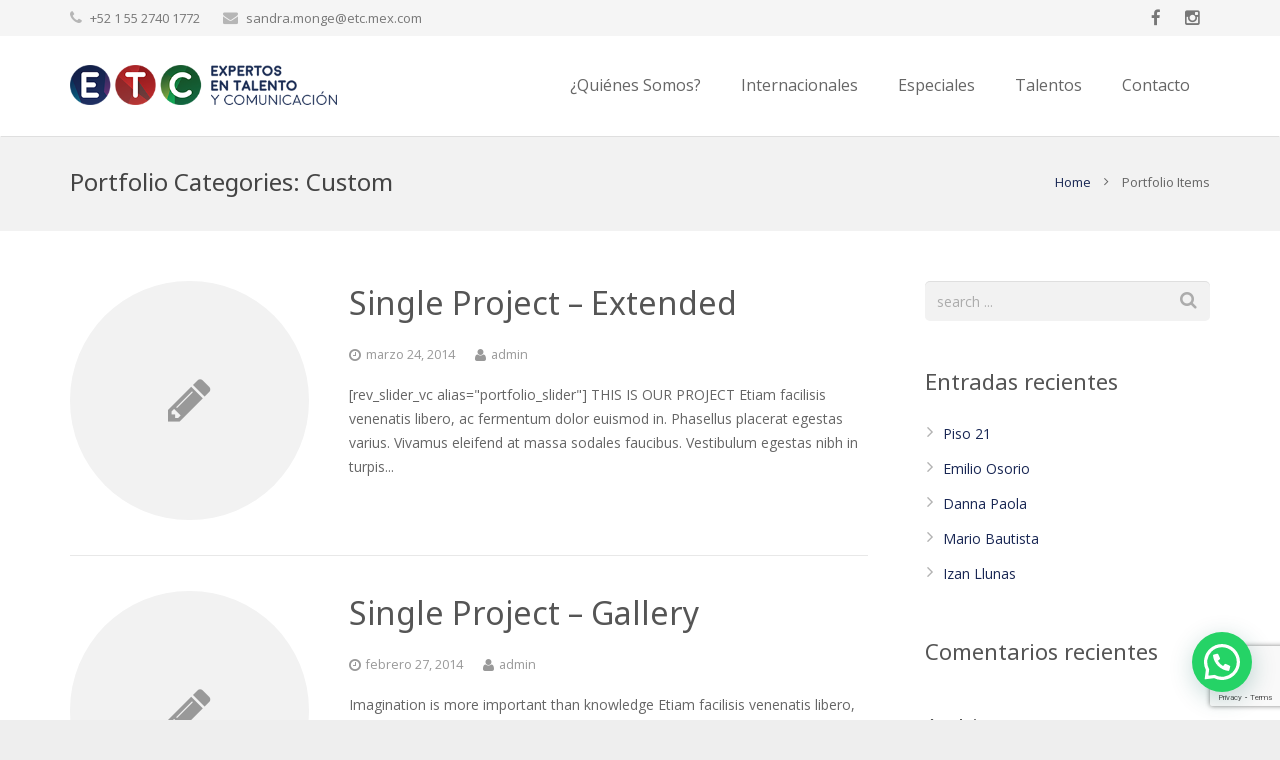

--- FILE ---
content_type: text/html; charset=utf-8
request_url: https://www.google.com/recaptcha/api2/anchor?ar=1&k=6LcFwsgnAAAAADVgaBLEbtZ68UAHMISiFelI_7cj&co=aHR0cHM6Ly9leHBlcnRvc2VudGFsZW50by5jb206NDQz&hl=en&v=PoyoqOPhxBO7pBk68S4YbpHZ&size=invisible&anchor-ms=20000&execute-ms=30000&cb=26mebqdab9pc
body_size: 48803
content:
<!DOCTYPE HTML><html dir="ltr" lang="en"><head><meta http-equiv="Content-Type" content="text/html; charset=UTF-8">
<meta http-equiv="X-UA-Compatible" content="IE=edge">
<title>reCAPTCHA</title>
<style type="text/css">
/* cyrillic-ext */
@font-face {
  font-family: 'Roboto';
  font-style: normal;
  font-weight: 400;
  font-stretch: 100%;
  src: url(//fonts.gstatic.com/s/roboto/v48/KFO7CnqEu92Fr1ME7kSn66aGLdTylUAMa3GUBHMdazTgWw.woff2) format('woff2');
  unicode-range: U+0460-052F, U+1C80-1C8A, U+20B4, U+2DE0-2DFF, U+A640-A69F, U+FE2E-FE2F;
}
/* cyrillic */
@font-face {
  font-family: 'Roboto';
  font-style: normal;
  font-weight: 400;
  font-stretch: 100%;
  src: url(//fonts.gstatic.com/s/roboto/v48/KFO7CnqEu92Fr1ME7kSn66aGLdTylUAMa3iUBHMdazTgWw.woff2) format('woff2');
  unicode-range: U+0301, U+0400-045F, U+0490-0491, U+04B0-04B1, U+2116;
}
/* greek-ext */
@font-face {
  font-family: 'Roboto';
  font-style: normal;
  font-weight: 400;
  font-stretch: 100%;
  src: url(//fonts.gstatic.com/s/roboto/v48/KFO7CnqEu92Fr1ME7kSn66aGLdTylUAMa3CUBHMdazTgWw.woff2) format('woff2');
  unicode-range: U+1F00-1FFF;
}
/* greek */
@font-face {
  font-family: 'Roboto';
  font-style: normal;
  font-weight: 400;
  font-stretch: 100%;
  src: url(//fonts.gstatic.com/s/roboto/v48/KFO7CnqEu92Fr1ME7kSn66aGLdTylUAMa3-UBHMdazTgWw.woff2) format('woff2');
  unicode-range: U+0370-0377, U+037A-037F, U+0384-038A, U+038C, U+038E-03A1, U+03A3-03FF;
}
/* math */
@font-face {
  font-family: 'Roboto';
  font-style: normal;
  font-weight: 400;
  font-stretch: 100%;
  src: url(//fonts.gstatic.com/s/roboto/v48/KFO7CnqEu92Fr1ME7kSn66aGLdTylUAMawCUBHMdazTgWw.woff2) format('woff2');
  unicode-range: U+0302-0303, U+0305, U+0307-0308, U+0310, U+0312, U+0315, U+031A, U+0326-0327, U+032C, U+032F-0330, U+0332-0333, U+0338, U+033A, U+0346, U+034D, U+0391-03A1, U+03A3-03A9, U+03B1-03C9, U+03D1, U+03D5-03D6, U+03F0-03F1, U+03F4-03F5, U+2016-2017, U+2034-2038, U+203C, U+2040, U+2043, U+2047, U+2050, U+2057, U+205F, U+2070-2071, U+2074-208E, U+2090-209C, U+20D0-20DC, U+20E1, U+20E5-20EF, U+2100-2112, U+2114-2115, U+2117-2121, U+2123-214F, U+2190, U+2192, U+2194-21AE, U+21B0-21E5, U+21F1-21F2, U+21F4-2211, U+2213-2214, U+2216-22FF, U+2308-230B, U+2310, U+2319, U+231C-2321, U+2336-237A, U+237C, U+2395, U+239B-23B7, U+23D0, U+23DC-23E1, U+2474-2475, U+25AF, U+25B3, U+25B7, U+25BD, U+25C1, U+25CA, U+25CC, U+25FB, U+266D-266F, U+27C0-27FF, U+2900-2AFF, U+2B0E-2B11, U+2B30-2B4C, U+2BFE, U+3030, U+FF5B, U+FF5D, U+1D400-1D7FF, U+1EE00-1EEFF;
}
/* symbols */
@font-face {
  font-family: 'Roboto';
  font-style: normal;
  font-weight: 400;
  font-stretch: 100%;
  src: url(//fonts.gstatic.com/s/roboto/v48/KFO7CnqEu92Fr1ME7kSn66aGLdTylUAMaxKUBHMdazTgWw.woff2) format('woff2');
  unicode-range: U+0001-000C, U+000E-001F, U+007F-009F, U+20DD-20E0, U+20E2-20E4, U+2150-218F, U+2190, U+2192, U+2194-2199, U+21AF, U+21E6-21F0, U+21F3, U+2218-2219, U+2299, U+22C4-22C6, U+2300-243F, U+2440-244A, U+2460-24FF, U+25A0-27BF, U+2800-28FF, U+2921-2922, U+2981, U+29BF, U+29EB, U+2B00-2BFF, U+4DC0-4DFF, U+FFF9-FFFB, U+10140-1018E, U+10190-1019C, U+101A0, U+101D0-101FD, U+102E0-102FB, U+10E60-10E7E, U+1D2C0-1D2D3, U+1D2E0-1D37F, U+1F000-1F0FF, U+1F100-1F1AD, U+1F1E6-1F1FF, U+1F30D-1F30F, U+1F315, U+1F31C, U+1F31E, U+1F320-1F32C, U+1F336, U+1F378, U+1F37D, U+1F382, U+1F393-1F39F, U+1F3A7-1F3A8, U+1F3AC-1F3AF, U+1F3C2, U+1F3C4-1F3C6, U+1F3CA-1F3CE, U+1F3D4-1F3E0, U+1F3ED, U+1F3F1-1F3F3, U+1F3F5-1F3F7, U+1F408, U+1F415, U+1F41F, U+1F426, U+1F43F, U+1F441-1F442, U+1F444, U+1F446-1F449, U+1F44C-1F44E, U+1F453, U+1F46A, U+1F47D, U+1F4A3, U+1F4B0, U+1F4B3, U+1F4B9, U+1F4BB, U+1F4BF, U+1F4C8-1F4CB, U+1F4D6, U+1F4DA, U+1F4DF, U+1F4E3-1F4E6, U+1F4EA-1F4ED, U+1F4F7, U+1F4F9-1F4FB, U+1F4FD-1F4FE, U+1F503, U+1F507-1F50B, U+1F50D, U+1F512-1F513, U+1F53E-1F54A, U+1F54F-1F5FA, U+1F610, U+1F650-1F67F, U+1F687, U+1F68D, U+1F691, U+1F694, U+1F698, U+1F6AD, U+1F6B2, U+1F6B9-1F6BA, U+1F6BC, U+1F6C6-1F6CF, U+1F6D3-1F6D7, U+1F6E0-1F6EA, U+1F6F0-1F6F3, U+1F6F7-1F6FC, U+1F700-1F7FF, U+1F800-1F80B, U+1F810-1F847, U+1F850-1F859, U+1F860-1F887, U+1F890-1F8AD, U+1F8B0-1F8BB, U+1F8C0-1F8C1, U+1F900-1F90B, U+1F93B, U+1F946, U+1F984, U+1F996, U+1F9E9, U+1FA00-1FA6F, U+1FA70-1FA7C, U+1FA80-1FA89, U+1FA8F-1FAC6, U+1FACE-1FADC, U+1FADF-1FAE9, U+1FAF0-1FAF8, U+1FB00-1FBFF;
}
/* vietnamese */
@font-face {
  font-family: 'Roboto';
  font-style: normal;
  font-weight: 400;
  font-stretch: 100%;
  src: url(//fonts.gstatic.com/s/roboto/v48/KFO7CnqEu92Fr1ME7kSn66aGLdTylUAMa3OUBHMdazTgWw.woff2) format('woff2');
  unicode-range: U+0102-0103, U+0110-0111, U+0128-0129, U+0168-0169, U+01A0-01A1, U+01AF-01B0, U+0300-0301, U+0303-0304, U+0308-0309, U+0323, U+0329, U+1EA0-1EF9, U+20AB;
}
/* latin-ext */
@font-face {
  font-family: 'Roboto';
  font-style: normal;
  font-weight: 400;
  font-stretch: 100%;
  src: url(//fonts.gstatic.com/s/roboto/v48/KFO7CnqEu92Fr1ME7kSn66aGLdTylUAMa3KUBHMdazTgWw.woff2) format('woff2');
  unicode-range: U+0100-02BA, U+02BD-02C5, U+02C7-02CC, U+02CE-02D7, U+02DD-02FF, U+0304, U+0308, U+0329, U+1D00-1DBF, U+1E00-1E9F, U+1EF2-1EFF, U+2020, U+20A0-20AB, U+20AD-20C0, U+2113, U+2C60-2C7F, U+A720-A7FF;
}
/* latin */
@font-face {
  font-family: 'Roboto';
  font-style: normal;
  font-weight: 400;
  font-stretch: 100%;
  src: url(//fonts.gstatic.com/s/roboto/v48/KFO7CnqEu92Fr1ME7kSn66aGLdTylUAMa3yUBHMdazQ.woff2) format('woff2');
  unicode-range: U+0000-00FF, U+0131, U+0152-0153, U+02BB-02BC, U+02C6, U+02DA, U+02DC, U+0304, U+0308, U+0329, U+2000-206F, U+20AC, U+2122, U+2191, U+2193, U+2212, U+2215, U+FEFF, U+FFFD;
}
/* cyrillic-ext */
@font-face {
  font-family: 'Roboto';
  font-style: normal;
  font-weight: 500;
  font-stretch: 100%;
  src: url(//fonts.gstatic.com/s/roboto/v48/KFO7CnqEu92Fr1ME7kSn66aGLdTylUAMa3GUBHMdazTgWw.woff2) format('woff2');
  unicode-range: U+0460-052F, U+1C80-1C8A, U+20B4, U+2DE0-2DFF, U+A640-A69F, U+FE2E-FE2F;
}
/* cyrillic */
@font-face {
  font-family: 'Roboto';
  font-style: normal;
  font-weight: 500;
  font-stretch: 100%;
  src: url(//fonts.gstatic.com/s/roboto/v48/KFO7CnqEu92Fr1ME7kSn66aGLdTylUAMa3iUBHMdazTgWw.woff2) format('woff2');
  unicode-range: U+0301, U+0400-045F, U+0490-0491, U+04B0-04B1, U+2116;
}
/* greek-ext */
@font-face {
  font-family: 'Roboto';
  font-style: normal;
  font-weight: 500;
  font-stretch: 100%;
  src: url(//fonts.gstatic.com/s/roboto/v48/KFO7CnqEu92Fr1ME7kSn66aGLdTylUAMa3CUBHMdazTgWw.woff2) format('woff2');
  unicode-range: U+1F00-1FFF;
}
/* greek */
@font-face {
  font-family: 'Roboto';
  font-style: normal;
  font-weight: 500;
  font-stretch: 100%;
  src: url(//fonts.gstatic.com/s/roboto/v48/KFO7CnqEu92Fr1ME7kSn66aGLdTylUAMa3-UBHMdazTgWw.woff2) format('woff2');
  unicode-range: U+0370-0377, U+037A-037F, U+0384-038A, U+038C, U+038E-03A1, U+03A3-03FF;
}
/* math */
@font-face {
  font-family: 'Roboto';
  font-style: normal;
  font-weight: 500;
  font-stretch: 100%;
  src: url(//fonts.gstatic.com/s/roboto/v48/KFO7CnqEu92Fr1ME7kSn66aGLdTylUAMawCUBHMdazTgWw.woff2) format('woff2');
  unicode-range: U+0302-0303, U+0305, U+0307-0308, U+0310, U+0312, U+0315, U+031A, U+0326-0327, U+032C, U+032F-0330, U+0332-0333, U+0338, U+033A, U+0346, U+034D, U+0391-03A1, U+03A3-03A9, U+03B1-03C9, U+03D1, U+03D5-03D6, U+03F0-03F1, U+03F4-03F5, U+2016-2017, U+2034-2038, U+203C, U+2040, U+2043, U+2047, U+2050, U+2057, U+205F, U+2070-2071, U+2074-208E, U+2090-209C, U+20D0-20DC, U+20E1, U+20E5-20EF, U+2100-2112, U+2114-2115, U+2117-2121, U+2123-214F, U+2190, U+2192, U+2194-21AE, U+21B0-21E5, U+21F1-21F2, U+21F4-2211, U+2213-2214, U+2216-22FF, U+2308-230B, U+2310, U+2319, U+231C-2321, U+2336-237A, U+237C, U+2395, U+239B-23B7, U+23D0, U+23DC-23E1, U+2474-2475, U+25AF, U+25B3, U+25B7, U+25BD, U+25C1, U+25CA, U+25CC, U+25FB, U+266D-266F, U+27C0-27FF, U+2900-2AFF, U+2B0E-2B11, U+2B30-2B4C, U+2BFE, U+3030, U+FF5B, U+FF5D, U+1D400-1D7FF, U+1EE00-1EEFF;
}
/* symbols */
@font-face {
  font-family: 'Roboto';
  font-style: normal;
  font-weight: 500;
  font-stretch: 100%;
  src: url(//fonts.gstatic.com/s/roboto/v48/KFO7CnqEu92Fr1ME7kSn66aGLdTylUAMaxKUBHMdazTgWw.woff2) format('woff2');
  unicode-range: U+0001-000C, U+000E-001F, U+007F-009F, U+20DD-20E0, U+20E2-20E4, U+2150-218F, U+2190, U+2192, U+2194-2199, U+21AF, U+21E6-21F0, U+21F3, U+2218-2219, U+2299, U+22C4-22C6, U+2300-243F, U+2440-244A, U+2460-24FF, U+25A0-27BF, U+2800-28FF, U+2921-2922, U+2981, U+29BF, U+29EB, U+2B00-2BFF, U+4DC0-4DFF, U+FFF9-FFFB, U+10140-1018E, U+10190-1019C, U+101A0, U+101D0-101FD, U+102E0-102FB, U+10E60-10E7E, U+1D2C0-1D2D3, U+1D2E0-1D37F, U+1F000-1F0FF, U+1F100-1F1AD, U+1F1E6-1F1FF, U+1F30D-1F30F, U+1F315, U+1F31C, U+1F31E, U+1F320-1F32C, U+1F336, U+1F378, U+1F37D, U+1F382, U+1F393-1F39F, U+1F3A7-1F3A8, U+1F3AC-1F3AF, U+1F3C2, U+1F3C4-1F3C6, U+1F3CA-1F3CE, U+1F3D4-1F3E0, U+1F3ED, U+1F3F1-1F3F3, U+1F3F5-1F3F7, U+1F408, U+1F415, U+1F41F, U+1F426, U+1F43F, U+1F441-1F442, U+1F444, U+1F446-1F449, U+1F44C-1F44E, U+1F453, U+1F46A, U+1F47D, U+1F4A3, U+1F4B0, U+1F4B3, U+1F4B9, U+1F4BB, U+1F4BF, U+1F4C8-1F4CB, U+1F4D6, U+1F4DA, U+1F4DF, U+1F4E3-1F4E6, U+1F4EA-1F4ED, U+1F4F7, U+1F4F9-1F4FB, U+1F4FD-1F4FE, U+1F503, U+1F507-1F50B, U+1F50D, U+1F512-1F513, U+1F53E-1F54A, U+1F54F-1F5FA, U+1F610, U+1F650-1F67F, U+1F687, U+1F68D, U+1F691, U+1F694, U+1F698, U+1F6AD, U+1F6B2, U+1F6B9-1F6BA, U+1F6BC, U+1F6C6-1F6CF, U+1F6D3-1F6D7, U+1F6E0-1F6EA, U+1F6F0-1F6F3, U+1F6F7-1F6FC, U+1F700-1F7FF, U+1F800-1F80B, U+1F810-1F847, U+1F850-1F859, U+1F860-1F887, U+1F890-1F8AD, U+1F8B0-1F8BB, U+1F8C0-1F8C1, U+1F900-1F90B, U+1F93B, U+1F946, U+1F984, U+1F996, U+1F9E9, U+1FA00-1FA6F, U+1FA70-1FA7C, U+1FA80-1FA89, U+1FA8F-1FAC6, U+1FACE-1FADC, U+1FADF-1FAE9, U+1FAF0-1FAF8, U+1FB00-1FBFF;
}
/* vietnamese */
@font-face {
  font-family: 'Roboto';
  font-style: normal;
  font-weight: 500;
  font-stretch: 100%;
  src: url(//fonts.gstatic.com/s/roboto/v48/KFO7CnqEu92Fr1ME7kSn66aGLdTylUAMa3OUBHMdazTgWw.woff2) format('woff2');
  unicode-range: U+0102-0103, U+0110-0111, U+0128-0129, U+0168-0169, U+01A0-01A1, U+01AF-01B0, U+0300-0301, U+0303-0304, U+0308-0309, U+0323, U+0329, U+1EA0-1EF9, U+20AB;
}
/* latin-ext */
@font-face {
  font-family: 'Roboto';
  font-style: normal;
  font-weight: 500;
  font-stretch: 100%;
  src: url(//fonts.gstatic.com/s/roboto/v48/KFO7CnqEu92Fr1ME7kSn66aGLdTylUAMa3KUBHMdazTgWw.woff2) format('woff2');
  unicode-range: U+0100-02BA, U+02BD-02C5, U+02C7-02CC, U+02CE-02D7, U+02DD-02FF, U+0304, U+0308, U+0329, U+1D00-1DBF, U+1E00-1E9F, U+1EF2-1EFF, U+2020, U+20A0-20AB, U+20AD-20C0, U+2113, U+2C60-2C7F, U+A720-A7FF;
}
/* latin */
@font-face {
  font-family: 'Roboto';
  font-style: normal;
  font-weight: 500;
  font-stretch: 100%;
  src: url(//fonts.gstatic.com/s/roboto/v48/KFO7CnqEu92Fr1ME7kSn66aGLdTylUAMa3yUBHMdazQ.woff2) format('woff2');
  unicode-range: U+0000-00FF, U+0131, U+0152-0153, U+02BB-02BC, U+02C6, U+02DA, U+02DC, U+0304, U+0308, U+0329, U+2000-206F, U+20AC, U+2122, U+2191, U+2193, U+2212, U+2215, U+FEFF, U+FFFD;
}
/* cyrillic-ext */
@font-face {
  font-family: 'Roboto';
  font-style: normal;
  font-weight: 900;
  font-stretch: 100%;
  src: url(//fonts.gstatic.com/s/roboto/v48/KFO7CnqEu92Fr1ME7kSn66aGLdTylUAMa3GUBHMdazTgWw.woff2) format('woff2');
  unicode-range: U+0460-052F, U+1C80-1C8A, U+20B4, U+2DE0-2DFF, U+A640-A69F, U+FE2E-FE2F;
}
/* cyrillic */
@font-face {
  font-family: 'Roboto';
  font-style: normal;
  font-weight: 900;
  font-stretch: 100%;
  src: url(//fonts.gstatic.com/s/roboto/v48/KFO7CnqEu92Fr1ME7kSn66aGLdTylUAMa3iUBHMdazTgWw.woff2) format('woff2');
  unicode-range: U+0301, U+0400-045F, U+0490-0491, U+04B0-04B1, U+2116;
}
/* greek-ext */
@font-face {
  font-family: 'Roboto';
  font-style: normal;
  font-weight: 900;
  font-stretch: 100%;
  src: url(//fonts.gstatic.com/s/roboto/v48/KFO7CnqEu92Fr1ME7kSn66aGLdTylUAMa3CUBHMdazTgWw.woff2) format('woff2');
  unicode-range: U+1F00-1FFF;
}
/* greek */
@font-face {
  font-family: 'Roboto';
  font-style: normal;
  font-weight: 900;
  font-stretch: 100%;
  src: url(//fonts.gstatic.com/s/roboto/v48/KFO7CnqEu92Fr1ME7kSn66aGLdTylUAMa3-UBHMdazTgWw.woff2) format('woff2');
  unicode-range: U+0370-0377, U+037A-037F, U+0384-038A, U+038C, U+038E-03A1, U+03A3-03FF;
}
/* math */
@font-face {
  font-family: 'Roboto';
  font-style: normal;
  font-weight: 900;
  font-stretch: 100%;
  src: url(//fonts.gstatic.com/s/roboto/v48/KFO7CnqEu92Fr1ME7kSn66aGLdTylUAMawCUBHMdazTgWw.woff2) format('woff2');
  unicode-range: U+0302-0303, U+0305, U+0307-0308, U+0310, U+0312, U+0315, U+031A, U+0326-0327, U+032C, U+032F-0330, U+0332-0333, U+0338, U+033A, U+0346, U+034D, U+0391-03A1, U+03A3-03A9, U+03B1-03C9, U+03D1, U+03D5-03D6, U+03F0-03F1, U+03F4-03F5, U+2016-2017, U+2034-2038, U+203C, U+2040, U+2043, U+2047, U+2050, U+2057, U+205F, U+2070-2071, U+2074-208E, U+2090-209C, U+20D0-20DC, U+20E1, U+20E5-20EF, U+2100-2112, U+2114-2115, U+2117-2121, U+2123-214F, U+2190, U+2192, U+2194-21AE, U+21B0-21E5, U+21F1-21F2, U+21F4-2211, U+2213-2214, U+2216-22FF, U+2308-230B, U+2310, U+2319, U+231C-2321, U+2336-237A, U+237C, U+2395, U+239B-23B7, U+23D0, U+23DC-23E1, U+2474-2475, U+25AF, U+25B3, U+25B7, U+25BD, U+25C1, U+25CA, U+25CC, U+25FB, U+266D-266F, U+27C0-27FF, U+2900-2AFF, U+2B0E-2B11, U+2B30-2B4C, U+2BFE, U+3030, U+FF5B, U+FF5D, U+1D400-1D7FF, U+1EE00-1EEFF;
}
/* symbols */
@font-face {
  font-family: 'Roboto';
  font-style: normal;
  font-weight: 900;
  font-stretch: 100%;
  src: url(//fonts.gstatic.com/s/roboto/v48/KFO7CnqEu92Fr1ME7kSn66aGLdTylUAMaxKUBHMdazTgWw.woff2) format('woff2');
  unicode-range: U+0001-000C, U+000E-001F, U+007F-009F, U+20DD-20E0, U+20E2-20E4, U+2150-218F, U+2190, U+2192, U+2194-2199, U+21AF, U+21E6-21F0, U+21F3, U+2218-2219, U+2299, U+22C4-22C6, U+2300-243F, U+2440-244A, U+2460-24FF, U+25A0-27BF, U+2800-28FF, U+2921-2922, U+2981, U+29BF, U+29EB, U+2B00-2BFF, U+4DC0-4DFF, U+FFF9-FFFB, U+10140-1018E, U+10190-1019C, U+101A0, U+101D0-101FD, U+102E0-102FB, U+10E60-10E7E, U+1D2C0-1D2D3, U+1D2E0-1D37F, U+1F000-1F0FF, U+1F100-1F1AD, U+1F1E6-1F1FF, U+1F30D-1F30F, U+1F315, U+1F31C, U+1F31E, U+1F320-1F32C, U+1F336, U+1F378, U+1F37D, U+1F382, U+1F393-1F39F, U+1F3A7-1F3A8, U+1F3AC-1F3AF, U+1F3C2, U+1F3C4-1F3C6, U+1F3CA-1F3CE, U+1F3D4-1F3E0, U+1F3ED, U+1F3F1-1F3F3, U+1F3F5-1F3F7, U+1F408, U+1F415, U+1F41F, U+1F426, U+1F43F, U+1F441-1F442, U+1F444, U+1F446-1F449, U+1F44C-1F44E, U+1F453, U+1F46A, U+1F47D, U+1F4A3, U+1F4B0, U+1F4B3, U+1F4B9, U+1F4BB, U+1F4BF, U+1F4C8-1F4CB, U+1F4D6, U+1F4DA, U+1F4DF, U+1F4E3-1F4E6, U+1F4EA-1F4ED, U+1F4F7, U+1F4F9-1F4FB, U+1F4FD-1F4FE, U+1F503, U+1F507-1F50B, U+1F50D, U+1F512-1F513, U+1F53E-1F54A, U+1F54F-1F5FA, U+1F610, U+1F650-1F67F, U+1F687, U+1F68D, U+1F691, U+1F694, U+1F698, U+1F6AD, U+1F6B2, U+1F6B9-1F6BA, U+1F6BC, U+1F6C6-1F6CF, U+1F6D3-1F6D7, U+1F6E0-1F6EA, U+1F6F0-1F6F3, U+1F6F7-1F6FC, U+1F700-1F7FF, U+1F800-1F80B, U+1F810-1F847, U+1F850-1F859, U+1F860-1F887, U+1F890-1F8AD, U+1F8B0-1F8BB, U+1F8C0-1F8C1, U+1F900-1F90B, U+1F93B, U+1F946, U+1F984, U+1F996, U+1F9E9, U+1FA00-1FA6F, U+1FA70-1FA7C, U+1FA80-1FA89, U+1FA8F-1FAC6, U+1FACE-1FADC, U+1FADF-1FAE9, U+1FAF0-1FAF8, U+1FB00-1FBFF;
}
/* vietnamese */
@font-face {
  font-family: 'Roboto';
  font-style: normal;
  font-weight: 900;
  font-stretch: 100%;
  src: url(//fonts.gstatic.com/s/roboto/v48/KFO7CnqEu92Fr1ME7kSn66aGLdTylUAMa3OUBHMdazTgWw.woff2) format('woff2');
  unicode-range: U+0102-0103, U+0110-0111, U+0128-0129, U+0168-0169, U+01A0-01A1, U+01AF-01B0, U+0300-0301, U+0303-0304, U+0308-0309, U+0323, U+0329, U+1EA0-1EF9, U+20AB;
}
/* latin-ext */
@font-face {
  font-family: 'Roboto';
  font-style: normal;
  font-weight: 900;
  font-stretch: 100%;
  src: url(//fonts.gstatic.com/s/roboto/v48/KFO7CnqEu92Fr1ME7kSn66aGLdTylUAMa3KUBHMdazTgWw.woff2) format('woff2');
  unicode-range: U+0100-02BA, U+02BD-02C5, U+02C7-02CC, U+02CE-02D7, U+02DD-02FF, U+0304, U+0308, U+0329, U+1D00-1DBF, U+1E00-1E9F, U+1EF2-1EFF, U+2020, U+20A0-20AB, U+20AD-20C0, U+2113, U+2C60-2C7F, U+A720-A7FF;
}
/* latin */
@font-face {
  font-family: 'Roboto';
  font-style: normal;
  font-weight: 900;
  font-stretch: 100%;
  src: url(//fonts.gstatic.com/s/roboto/v48/KFO7CnqEu92Fr1ME7kSn66aGLdTylUAMa3yUBHMdazQ.woff2) format('woff2');
  unicode-range: U+0000-00FF, U+0131, U+0152-0153, U+02BB-02BC, U+02C6, U+02DA, U+02DC, U+0304, U+0308, U+0329, U+2000-206F, U+20AC, U+2122, U+2191, U+2193, U+2212, U+2215, U+FEFF, U+FFFD;
}

</style>
<link rel="stylesheet" type="text/css" href="https://www.gstatic.com/recaptcha/releases/PoyoqOPhxBO7pBk68S4YbpHZ/styles__ltr.css">
<script nonce="EPtpg44Co7lrrwj-LO-8WA" type="text/javascript">window['__recaptcha_api'] = 'https://www.google.com/recaptcha/api2/';</script>
<script type="text/javascript" src="https://www.gstatic.com/recaptcha/releases/PoyoqOPhxBO7pBk68S4YbpHZ/recaptcha__en.js" nonce="EPtpg44Co7lrrwj-LO-8WA">
      
    </script></head>
<body><div id="rc-anchor-alert" class="rc-anchor-alert"></div>
<input type="hidden" id="recaptcha-token" value="[base64]">
<script type="text/javascript" nonce="EPtpg44Co7lrrwj-LO-8WA">
      recaptcha.anchor.Main.init("[\x22ainput\x22,[\x22bgdata\x22,\x22\x22,\[base64]/[base64]/[base64]/bmV3IHJbeF0oY1swXSk6RT09Mj9uZXcgclt4XShjWzBdLGNbMV0pOkU9PTM/bmV3IHJbeF0oY1swXSxjWzFdLGNbMl0pOkU9PTQ/[base64]/[base64]/[base64]/[base64]/[base64]/[base64]/[base64]/[base64]\x22,\[base64]\\u003d\\u003d\x22,\x22S8Odwo4cK8Oow45VwoPDj8O8c3U4SsKrw69zQMKtfnLDucOzwpRTfcOXw6DCqADCpgwGwqUkwpR5a8KIQsKwJQXDkHR8ecKYwr3Dj8KRw4jDhMKaw5fDvDvCsmjCvsK4wqvCkcK8w4vCgSbDkcKxC8KPVlDDicO6wpDDosOZw7/CisOYwq0HTcKowql3aQg2wqQNwrIdBcKGwrHDqU/DmsK7w5bCn8OrPUFGwrQnwqHCvMKIwrMtGcKFJ0DDocOJwrzCtMOPwq/CiT3DkybCqsOAw4LDpcOlwpsKwoh6IMOfwqIlwpJcSMOZwqAeVcKuw5tJU8KkwrVuw6p6w5HCnDvDjgrCs0/Ct8O/OcKSw4tIwrzDlsOqF8OMNRQXBcKIdQ55UMOOJsKeccOyLcOSwqLDg3HDlsKxw5rCmCLDgw9Ceh7CojUaw4x6w7Y3wrjCtRzDpR/DlMKJH8OgwqpQwq7DjsK7w4PDr0Z+cMK/H8Kxw67CtsOaNwFmHFvCkX4GwqnDpGluw77CuUTCjW1Pw5MPMVzCm8OXwooww7PDnUl5EsKJEMKXEMKbcR1VK8KRbsOKw4B/RgjDskzCi8KLfWNZNwpYwp4TGcKkw6Ztw77Cj3dJw4rDvjPDrMOow5vDvw3DtjnDkxdywrDDszwLRMOKLXzCsiLDv8KJw7IlGxNow5UfGcOlbMKdCk4VOz/CpGfCisK5PMO8IMOqYG3Ch8KIc8ODYmfClRXCk8KrKcOMwrTDlxMURiMLwoLDn8KUw5jDtsOGw7/CpcKmbwdew7rDqnLDncOxwroXYWLCrcOEXj1rwpbDlsKnw4gCw7/CsD0Pw4MSwqdKeUPDhAs4w6zDlMOLM8K6w4BzEBNgGRvDr8KTKkfCssO/EVZDwrTCk25Ww4XDjMOyScObw7jCkcOqXG8oNsOnwp41QcOFWGM5N8Omw4LCk8OPw5DCl8K4PcKkwqA2EcKbwoHCihrDlMOofmfDoDoBwqtCwpfCrMOuwq5SXWvDlsOJFhx9BmJtwrrDlFNjw6fCvcKZWsOxFWx5w64iB8Kxw4nChMO2wr/CnsOnW1REPDJNLVMGwrbDiWNccMOvwrQdwolQAMKTHsKZEMKXw7DDgcK0N8O7wpLCh8Kww643w5kjw6Q6T8K3bhttwqbDgMOwwrzCgcOIwonDhW3CrUDDjsOVwrFiwpTCj8KTaMKOwph3bsO3w6TCsiU4HsKswqwGw6sPwpPDh8K/wq9vL8K/[base64]/[base64]/CoMOxesKWeMOJNMOOIsKPCHEiw4RWwrtGc8OYFcOOKgkJwq/ChsKCwovDvQ01w48/[base64]/[base64]/DqGTDv8O3w6EZwqfDqsKVBCjDiQ0MwrTDpwh2XjjDiMOcwqspw6/DvCpsDMKXw4Bowp3Dq8KOw47DnUQgw5DCg8KwwoZ1wpJhLsOPw5nCksKJHsO+BcK0wo3Cg8K2w59Iw7LCq8Krw6lyZcKGb8OXO8Onw5/CpXjCs8O6BgjDiFnCnEIxwqnCtsKSIcOSwqcEwqoNElY2wpAzNsKww6U7AEMUwrQVwr/[base64]/DrDfClzkAJlrDq8Kkw5vDl8OJfMOuwrTCiBMGwoNffHBwE1TDlMK1Q8Kew7wHw6HCqizCgmbDk3h+R8Kqf3QaUFZUb8K9BsKhw4jDvwTCrMKww6J5wovDkjTDmMO1Y8OvDMKTG0huLVUFw5xqZGzCusOsYjdowpfDpmxQG8KuIGLClQnDrlY+IsOcHS/CmMOqwobCn2szwqXDhAReFsOjAXkrf0zCgMKhw6VRUzHCj8OTwpzCoMO4w6AlworCuMOXw5rDgyDDp8Kxw4zCmgfCusKQwrfDn8OREl7Dj8KxFMOFwq4hSMKrXMKcOcKmBGw3wpkWU8OJMGDCn2jDg3bCpsOofRjCmVDCsMOfwrvDv1/Cj8ONwooVOVwMwoRUw708wqDCmMKRVMKeNMKxBg/Ds8KGHcOFaz13wpPDtMOiworCvcKBw5XCm8O2wptEwpHDtsOuXsOqacOVw5pkw7A/[base64]/Cs0RsCDTCkMOgwqTCtzLDjGUGwopQO1bDncOxwpR4HMKtKMKgXUBBwpHChQc5wr92RFvDq8OjO25FwpVWwpzCucOew4AJwpDDscOPWMKswpsqVSwvDn9IN8O4JsOqwocYwqwFw6wROMO8Y2xGFyQ+w73DmTDDmsOMIyMlCUc7w5/CrkN6e25FIkTDtQvCjmkCPlgqwobDtVDDpxAcfSYkZ0FoPMKew5MXXRfCrsOqwo0LwoEudMKQHcKhPgJMD8O2wocBwpVMw5bDvsKOBMO7S0/DmcOLdsKawpnCtGdkw7rDshHCoRXChcK1w4XDlMOOwoMJwrUzEzw4wo4nWQJmwqXDjsOtMcKWwonCtcK7w6kzEMK5Ox1YwrARIMKCw6Y6w4BtfMK/[base64]/wolrw57DjcOmwpLCgWhecmRNwrwEw4LDni4qw7Jjw6suw5PCksO8fsKML8OFwrTCq8OFwqXCv1s/[base64]/[base64]/CsHPDiMOWwpfDjUV3w6jCrUXDpcKSJWHCqcOYd8Ocw4tIE0PCkXkVS0rDjcKSTcO/wqsLwrR+CQd0wojCvcK3QMKhw51ewofCiMKKTsOsdCA0w70mV8KhwpbCqyjCiMOzacONcXrDgHd2d8OVwp0fw53DnsO4NlhgJ35ZwpQgwrQwP8KLw5hZwqnDmkBFwqnCiVVCwq3Cmg5GZ8Oyw6DDicKLw4PDpQZxAU/CmcOqexh6dsKxAg7CtX3Do8O7KybDsDcXeQfDvxzCjsKGwrXDhcOrc0rCnHkHwq3DoCUCwqfCrcKlwrU4woPDsDVQZT/[base64]/DqcK3wq/Dq8K8Tj4swrJsF8OUwpbDk8K6BMKfAMKgw4ZAw4hjwonDtnPDvMK9E0dFb2nDnzjCmkgQMk56Z2LDkD7DolLDtcO5QQ0ZUsOXwrXDuX/[base64]/[base64]/[base64]/[base64]/fsOtInlZwo7CiwZzwpXDtTVLecKbw4d2WCUZw4LDisOMO8KYEUoEb33DpcKcw7Zbwp3Dp2zCowXCgyvDqD9SwpjDscKow5ICKcKxw7nCg8KSwroXAsOowqPCmcKWdsO9XsOlw4FnGwBkwpbDlnzDr8KxRcOXw7ZQwp9RIsOmLcOLwqggw5kTSg/[base64]/dgIcXMOIT8Ouw4bCkx0HGSpuwpJGwrfChMOlw5INDsOsIsO1w5Rrw7bCjsOawrduSsOkI8OJI0nDv8Kgw6oywq1kDk1jeMKCwq8iwpgNwroOM8KBwo8uwpVjDsO1PcOLwqUbwqDChF7CocKzw6/DhsOCEzg/[base64]/[base64]/ClcOWKcK/acKJwrHDpEN4VXZ5wqXCisOeesO5wrQGPsOVe23CqMKiw7HCmT7CsMKpw4/DvMOoEsOTKDFfe8KsNiMOw5ZVw5zDvzVYwoBXw48eTjrCrMKpw7RlN8KlwoHCuAd/QMOiw6DDrFLCpxQtw7ktwpEgDMKudUhswoHDtsKRMiFjw7cBwqPDiyUfwrDCjRBFKVDCkDEaOcKow5TDhVpcN8OabWgaGsOrGgYXwo3ClcKuUTDDu8Opw5LDuA4Nw5PDusO9w5xIw5fDl8OmZsO0VCYqwqLCui/Dn30+woTCuSpJw4vDk8KbaVQ2K8OEB0hsLHnCucKEO8Obw67Di8KgZA41woliXcK+EsOUVcOWWMOGSsORwqbCrsKDKXXCij0Yw67Cj8KWcMK/[base64]/[base64]/[base64]/DvQhjwrBkFhjCoTfCvGF5wqc9wq54w4p7dX7Ci8Kcw4UlCjxqVlgwbVkvTsO0YR4iw5lTwrHCjcKjwphuMDRdw68zFDxpwrPDg8OmY2TCoVZmOsKDTlZUTMOZw4jDqcOtwr0NJsKpWH8/M8KqdsOPwoYXTMKraiHChcKtwr3DlMO+FcOcZQ3Dg8KHw5fCoWLDv8Kiwrldw64Mwp3DpsKAw5gxECALBsKnw7c9wqvCqAMiw6oMT8Ojw5kkwpg2UsOkVMKEw5DDlMKEc8KQwow3w7rDscKZEko6G8K/cyPDlcO4w5p8wp9kwocWw63Di8ORQMKjw5bCkcKKwrUbTWrDlMKNw5XCrcK/OC0Cw4zDoMK+Cl/CusOPwr7Dj8Ofw6nCtsOcw4s8w4XCq8K8OsOZT8O3RyjDnwPDlcKVbnHDhMKVwqfDtcK0JnMAaGEmw7kWwqFhw58UwrJNGmXCskLDqDrCpk8lf8O/Mghgwr9wwrfCjgHCscOTwoZeYMKBSRrDsRHCtsKydWzDnkPCtTUiT8KMWGI/[base64]/[base64]/[base64]/wrPCgcKzw6lbN1DDksKbVcOQwpLDuXB3wofDtlB9w5ABw7weNcK/[base64]/acOJw7rDsX9ZIcOWRMKQN8OmwrvDlMO1JMOmLcK0w7vCgiPCr1fCqy/Dr8Onw6fCmMKTBHfDiEduT8OPwofCqkt9IwwhZDpBT8OHw5BxHx0FWEljw4dvw5Qmwp1MO8O0w4sOCMOuwq8rwo7DgcO9K3gOIi/[base64]/CpDNMC8K+QcOYw6HClktRUm7CtWNqO8K9TMKVw79uDSbCpsOYCRs2VydnYjFVGcO4PmfDmTLDtUA2wrXDlnMsw7xfwqDCkj/Dkyt2LmbDp8OrY2PDiH8cw43DhiTCjMOdXsKeAy9Rw4vDtnrClHRYwp/CgcObO8ODF8OLwpfDoMO2JExCLlvCjMOpGxbDkcK0P8K/eMK8ZxjCoG1bwo3DkS/[base64]/VHUfUGNIwr3DvsO2wpxzSMKQOsKOw7TDsU3CuMKvwo8jGsO7XEB9w5sBwp4fccOcCDd6w4M8GsKuEsOKQgHCiVpmXMONEzvDhR1/[base64]/[base64]/CiRUpDzERE8Kvw6bDtiExXAchwpDCq8OTdsOcwrjCvkzDtVfDt8OCwqoNGi4Gw5wOLMKMCcKCw47DhFAYRcKSwqQUdMOqwqHCvQrCtGLDmAciasKtw4YKwrEEwqV/[base64]/w4UkOgTCnGLDi8KlalpaCMKBEcKywoDCuGxUw5rCpxvCoi/DvcOcwrgMf2/Cu8KsdxN9wrIhwoMxw7LCqMOfVAQ/wqfCo8Kxwq0sZFTDp8OawoHCtn1rw6/Dr8K+IBlsYsOEO8Ouw5rCiynClcOJwrXCusO1IMOefcKNNsKTw4/CkmHDh0YHwpPCsBwSKCBzwrB6TE08wqbConXDssKuL8OnacKWVcOpwrbCt8KGeMKswq7CgsOfdsONw7/Dn8KCOCnDjjHDuCPDiAtdVwgfw5TDqi7CusO5w5bCvMOqw6pDJcKIw7FEEDBTwp1tw5tcwpTDukA2wqbCkQ0TPcKkwpHCscKnVQ/CqMOsAcOsOsKPDiEoUGXCjcKcd8KKwpRFw5zClQMGwrsyw4/ChcKBRXxTUzEZwp/[base64]/DtFV3w6Mrw4HDmsOaEsOZTMOSQCBveATCoicCwq7CvETDtCUeDWMywpRdcMK+w4NzfhzCrcOwRsK5a8OtK8KDTmFoSjvDl3LDpsOueMKsUMOOw4vCmA7DjsK/QSodI0bCh8K4dgsNIEY1EcKpw63DvTrCsz3DtjAzwrgswqfDiDLCizRjScO1w7PCrHPDsMKFNR7Ckzt1wpPDjsOCwo1KwrsuaMONwqLDuMOKDk95aTXCnwMWw4gcwp9dFMKTw5HDmsOnw70aw4ofXj4DZEjCk8KGHh/[base64]/[base64]/CtWzCksK8wqhtw4Iew440wr4KwrDDuSsMI8KRMMOOw6zCpDwvw6R5wpUmLcOpw6vClzjCgMKRNMOtesKQwrXDiVbDiCJCwo/ChsO+w7UYwoFOw5zCtMOPTCPDgG11MUnCuXHCm1PCsxlgfRfCnMK8d05Ww5fDmnPDjsOaWMK6AjYoZcO/S8OJw43ClH/DkMK7FcO7w7PCq8KlwpdGKHrDs8K0w6N/[base64]/CpGJSHjnCv8KkwpxcX8KKw41nwqDDqmfDuRUMw6cAw7Yjw6rDgAN5w44oGsKOOSd4WnXChcK/P17Cr8O+wrhmwrpXw6jCjMOuw4hoe8OFwrtfWx3DjMOvw7MVwo9+LMOWw4ACNsO+wo7Dn0HDqjLDtsOJwoFFaURww6ZibMK1aWILwpARFcK2wqXCo2NHFsKBX8K/e8KkDsO8Ky7DklzDssKsZsKAC0Btw74nCi3DhcKMwoordMK6A8Knw4/DgFjDuCHDpD0fLcKKYMOTwqbDjlHDhHlRUXvDlwxmwrxvwrM/wrXDskzDlsKeKQDDjcKMwopsRMKlwrDDvUrCpcOUwpESw4lSe8K9JsOQFcK/fsKRMMOBaBjCtGLDnsOjw6HDv33CsjFhwpsrOWzCsMKcw6DDl8KjMGXDn0LDmcKCw7XCmWp2W8Kwwptqw57DkRHDlcK7wqdFwpMiKGHDp0N/SmLClcKiQcOqHsORwqrDuCBxXMOJwoYyw4bCrnA4I8OWwrMyw5PDlsKRw65Gwp8JZixyw4ozbzrCssKjwpRNw4vDvBMiwrJAVAdnBk3ClkB7wqLDnsKgasKgCMOOSRjCisKYw7HCqsKKw5hYw5ddLn/CiX7CnU5Pwq3DlXYuNmTDrEZaUAEDw6nDksKrw6dsw5DCj8OJJ8OQB8KNLsKjE3V8wrfDtDrCnCDDmgXCn07CuMKNEcOMXC4iDVduB8Obw4NHw4NlRcK/woDDtnB/JjUSw6XCjzYnQRvCtwQ6wq/CpDkKEsK7acOswozDhElrwqQxw4HDgsKhwqHCoBE7wqp5w4x/[base64]/IxTDllEpw5bDscOqQRwYXCklw7/CvkrCqDrCkMOaw73DhQBWw7V2w5ozA8OGw6bDvlFBwpEmAGdOw7sKP8OoPhXDhVkgw5cGw5TCqHhcMQ1qwpwsHsOwPCd4ccK/[base64]/wp/ChSDDl8O1JErCtFUoU1fCi8OMWcKfw507w5nDicOfw6/CmcKPHMOGwq0Mw7DCuRTCoMOKwozDtsKnwqJxwqlGTXZTwpERL8O0OMOvwro/w7LCscOLw4QdOTPDhcO6w7HCrkTDl8O/AsOPw63DlMOYw7LDtsKRw6rDqDITCFccJsKsdDTDpHXCsAEKX1g0UsOEw77DrcKyZ8KIw5oaIcK+OMKJwpAjw5UPT8Kpw6kqwoPChHhzXjk8wprCsVTDn8KFNXjCiMKFwpMSwrPCgy/DghQ/w6MFJsKFwrs9wrkgKGPCtsKCw6slwpbDkiXDgFopGkPDhsK7NggOwpYhwrFYRBbDpSvDhsK5w6M8w7fDp14fw6Qpwp5tF3fCjcKqwroFwqE8wpNPw7dpw7B/wpEeY1wewonCn17DrMK9w4DCvWsGIsO1w43CgcKObAg8GG/[base64]/[base64]/CtUvDmwDCrsKgFUzDllMrfsOHwpQHNsOXX8Ocw5sAw4fDkF3DkB4iw6vCncO4w7sicMKNFBw1JMOKJXzCvx3Dr8OALAMDYcKfbCMBwq9nJm/DlX8aKlbCkcOIwq0aZ0nCj3DCp2bDiiYjw6l/[base64]/[base64]/DvF9rw6TCgMOjw68gKsKHZsO8wr7CmzHCqj3DkTIJRsKPRX3DnD1RM8Kzw7Eiw5RZWsK1YBEHw5XCgz10Qh07w7/DscKCYRfCtcOUwprDv8Odw49ZK2Z5wrrCjsKXw7N6L8Knw47Dp8OHKcKIw5TCncKBwq3DtmUoNsKawrJMw6BcEsK0wp/Cl8KkGgDCvcOPfA3ChcKnAg/CicKYwo/CtGrDlDnCscOUwocAwrzCrcOeMDrDlyTCnGzDhMOBwqLDl0rDq2MSwr4hIsOibMONw6fDuRnDqR3DoQjCjh9uAFwDwq09worCkRgXasOCcsOSw492ID4cwqFGbSfDrnLDsMO1wrTClsKww7ALwol/wopbb8OhwooNwqnCo8Kbw4VYwqjCkcOEBcOJS8KnXcOzFnN4woEzwr8kDsKbwr17fF/DjMKmJ8K4TCDCvsOPwrfDoCHCtcK+w5gSwpc5wpwxw5vCvihkDcKnd2JvAMKjw5xrHhYDwpLChAnDliBBw6PDkkrDslXDpW1ww5QAwo/DmU9UM2rDuFfCusKEw5lrwrlgQMKsw47DniDDt8O1wrgEwovDhcOOwrPCmDDDncO2wqIWZMK3dSXCiMKUw6JXKD5Ww7whXMOBwo/Cm2TCr8O8woTCjBvCgMOSLA/DjWzDpxrCsT8xJsK5R8OsZsOVQ8OCw7phTMKsfExuwp1yPsKuw5rDpDIMAGl8dkNgw5nDsMKqw6U7d8O2HUs2cFhQfsK3Z3tWJnthDxUVwqQARsOQwq0swrTClcKJwqF5YwFLPcOTw4F7wrjCqsONQMO/HMOWw5DCj8KGEFYBwqrDo8KNPsKqN8KkwqzCgcOLw4dsT0w/[base64]/DnDHDssOpCjvCjyrDq8K/wrRqK8KONkJmw6NFwo7CjcKow6lNBQUTwqXDgcKCL8OlwqjDlsOQw4t9wrMLHzFrBTnDpsKKdErDgcOww4zCqDnCvVfCiMKyPsKdw61lwq/Cj1RQJ0Iqwq7CrSHDqsKBw5HCq1omwpkbw5tETMOgwq7Di8OZTcKfwpx9w5New7QNXW9KQRbCul/Dj1DDrsO1BMKMACgPwq5fOMO2LFNbw7jDg8KVRm3Ci8KoJHlbZMK3ecO/PmHDgmIMw4ZBPlDDlwcSMU/CvMOmGsOtw5PDh3Agw4Aiw64TwqfCugAGwobDk8K/[base64]/DqMOJw6bCuT8sAsKjw5TCrsONwrwuwpY6wrwswqfDvcKTf8O+KsKyw6YWw5wjX8KQKHINw4nCtSUWw7HCqzIWw6vDqEjClE88wq3Ds8KkwphHPybDusOGwrkwNMOZe8Kfw6wVN8OqIkhnXCnDv8K0f8OSZ8KqGwoEYsOtKcOHSmR7bw/CtcOcw7JYbMO/Gn8QGkF1w4LCicKwdjrDp3TDrS/[base64]/Cpl/DmMKOwqDCpMO/Egg7w6rDocKdw7LDrzp+w5tdasKtw6csPsO1wotxwrsHRn1ZZGjDkSNqQVtJw6tYwprDkMKVwqbDlyZOwpNpwp4dL1Ayw5PDicO3R8OzZsK+b8K3c2AHwpJiw7vDtmLDviXCm2o4FsK5wqFGB8OYwrNRwqPDjRDDi2IbwojDssK+w4/Cv8O1D8OLwoTDocKxwq5pRMK2aQR6w6bCv8OxwpzCmV4IAAgBHcKGJn/DkcKeQjjDs8KFw6HDusKZw7/CrMOHT8Odw7bDp8OEbMK0UMKtwpIPCXLDuEhnUcKLw6bDo8KxX8O6e8O7w54+CHDCjjvDnS9gPQh9VgNqM3NbwrUFw5Mxwq/ChsKbLsKdw77Dk3VAO3ELc8KQaSLDr8Khw4zDm8K8a1/CjsOzal7DsMKHRFbCoicuwqrCsGhvwrTDsmlYYDPCn8OyXHUcTAp/[base64]/ClcK6Kgt9w5vDly/DrMKoYsKLdMOrKzHDr1x1asK6bMOtIDLCpsOFw6lGKGbCtGonScKXw4PDr8K1OcO8F8OMMMKMw6vChQvDnAzDusOqXMO/wpdewrPDrxB6UX3DvjPClFZQSHdtwoXDiHbDpsO+ax/Cu8KhasKTCMO/dF/CocK1wrHDqMKrDSTCu2LDsHYiw4/[base64]/w5DDkF/CvmdXwqPCpBlQKVnDjFdGwrDCqRzDsMOHeFlIM8O8w4/Cr8K3w5orDsKCw7TCv3HCvy/[base64]/Cq8KlKCHCtsKHHsKPw4fDqyfDhTPDsMOWFiAYwpzDtsORVQ4Uw4VIw7UnF8OcwolJPMK/wp7DrS3DmAk8HcKhwr/CrC9Qw4DCoDhWwpdFw7M5w5UjKVrCjxvCmhrDnMO5ZsOPPcKXw63CrMKhwp0awonDpcK4NMObw6wbw4MWYSUQLjg/[base64]/DqMK6GcOQM8OYwrfDkcKqwrDDrynCt1QaGsODTnrCvMKMwrwSwpLCjcKVwqLCgSIqw6o+w7nChWrDhA1VNDVkJsOIw5rDucOFHsOfSsOJF8OJYBwDfV45KcKLwolTQTjDj8KowoLCgls6wrTCtxMSd8O/T3HCisODw6nDhMK/Zzt+TMKGVXbDqj0XwpjDgsK9O8O0wo/CshXDqk/DukfDsF3CkMKnw7vDqsK7w6cswr3ClX7DiMK6AyFxw78iwq7DvMOkw7zCscOcwpJ/wpPDm8KJEmbChUnChFV5McOyasOUA2lnHwzDs31kw6UvwobDpFQQwqUpw5VDCCvCrcKNwpnDscKTS8OES8KJLQDDsw3DhWPCmMOSMX7CosKwKR0/wp7ClTvCncKMwo3DomrDkTp4wp8DUsOUWAokwq4/YD3DmcKywrx6wo0xIR/DjVc7wpoiwrjCt07DnMKHwoVIBS/[base64]/[base64]/CjXTCiB/Dg8OLw4DDjA7ClcO4w5nDl8KxECUSJsOew4nCn8K3F3nCg2TDpMKMWXnDqMKPEMO5w6TDiyLDsMOkw7XCkSdWw78rw7/CpsO3wqjCg0NvXGTDvlTDi8KoIMKWGCVcMAYvL8KBwpEPw6bClEUlwpRmwoJJb1J7w6pzRgnCpz/DqDhew6plw5jCrsO4JsKDNVkqwrTCmcKRFR17wrxQw6V0egnDrsObw5onYMO5wpzDlhtQKMODwp/DtVFgwqliE8KdRXvClC3CgsONw5Zuw7bCr8KqwpbCicKyalDDhcKewq8kF8Oow4PDhV4UwpkaH0A+w5ZwwqnDhMOTSCk6w65Aw47DnMKGOcKFw5Faw6NzB8ORwookwofDqj0CIVxJwqEmw7/[base64]/[base64]/[base64]/[base64]/wpBJdcO+woQtAFPDuzMpKzjDq8OHXsK0S8Oaw4TDjxViRcK0MELCjcK2QMOUw7Zpwo9ewrh5GMKlwo5Ra8OlXjNuwrtlwqbDtRnDsxwDJ2fCuV3DnQtQw4A1wq/DmFA4w7PCm8KewoIcFELDgk7DscOiA13DjsO9woguM8Ocwr7Duj4bw506wqDCgcOpw48cw4RpE1DDkBQMw45ywprDvMOGGEHCuHZLBmPCtsO1wqQsw6LClB3Dm8Ozw6rCsMKFIUUAwq5Zw7kFHsOhecKVw4/CpcOGw6HCsMOVw6ANcEPCllhKMjNfw6R7e8K2w7pKwqgWwoXDsMKxTcONHz7CtlHDgU7CgMOWfF4yw4nCq8OHe2bDowgSwo/Dq8Ksw5DCsAoLw7wFXUzDvsO+w4RtwodMw5kIw7fCn2jDpsOvRXvDlWZRRzvDq8OQwqrCjcKEdAhawoHDnMKuwqRaw7ZAw6x3BmTCok/DmsOTwrDDkMKQwqs0w77DgxjCvCBawqbCgsKXZxx6w5olwrXCi0YEK8ObacOHDsOob8OvwqHCq1vDqcOrw7TDklsKB8KcJcOgEG7DlBsuQMKQT8KNwprDoH8gdhfDlMO3wofDqcKqw5EUK1vCmA/DhQIHYFg4wp9OKcKuw63Di8K4w5/Ch8OMw7XDqcKgKcKWwrEPIMKwfyQEVBrCksO1w5B/w5oOwoRyUcO+wqLCjBQZwoR5fHVMw6tEwptRXcKcfsKcw5DCjcOyw7BRwofDnsO8wq/[base64]/w6A1Qkh5bkrCucKcMkJxw4cQw5gowoHCvT3CpMKyBFPDsgfCoQPDjUxnbQPDriBpaRk+wpMAw6ocdnDDkcO2w4/CrcK1S1UvwpJ+ZMOzw5w9wpwDSMK4w7/DmU9lw4QQwrbCpxcwwo1bwpTCtW/DrEXCs8O2wrjCnsKULMOOwqfDjFAFwosjwo9Nw4lJesOLw58TA2A2IT/Do1/CqMOVw5jCjDHDgMKxPHfDr8KVw43DlcOrwpjDrsOEwosRwqFJwoZNRxZqw7MNwosmwobDswHClF19fDJbwrDCi29Rw7LCvcOdwo3DgV4MH8KlwpYVw4/[base64]/[base64]/w4g3w7/CjXVQAcO2w4Bew5J/[base64]/woQbVG3Du8K/wpVQw5gONcK3VcKNPANPwodCw4l3w78Vw79Fw44bwrrDg8ORG8O0e8OLwodkRcKlBMKawrl+w6HCv8KIw4XDl0zDmcKPRFE6XsK1wpfDmMOxEMOswqvDjD11wrtTw7VAwrDCoVrDhMOLb8O+Z8KOasOfL8OaCMK8w5/[base64]/[base64]/[base64]/DuTJUwogrw5fCl8ONwrvDlxzCsMKawqUZDww/[base64]/[base64]/DssOPK3jDmEQ3M3nDtMOmwqPDusKOwpxHUMO7ZsKSwodpACsSZcOiwrQZw7VLO3sjPhQSUMO4w5UBRA8VZEfCp8OkfMO9wovDi1jDu8K/Q2fCghHCgC54eMOww70jw5zCvsK+wqRfw6Zcw4gxMCIVI2ASEFvCqsO8TsK/[base64]/cTJMfXNyw4s4KTbDqFFHwonDkEXDj8KiWk7ClsKWwrPCg8Oaw54aw51GIHgULAdPf8Oow6szZVYswrUtesKLwpLDp8ONXBDDocK3w41GNQjCix8xwrB0wptcAMKowpvCuDslRsODw48wwr/DkmLCgsOaEcKzPMOXA1rCojbCisOvw5/CjDw/[base64]/[base64]/DvMK0CcKqO8KoQUZFw4vCgi8zAwMxwqrCvAnDqMKxw4jDtnDCvcOKfTbCu8O+K8KzwrbCk3NjXsKGKsOceMOgKcOrw6PClULCtsKVIiEOwqYxJMOPDENHBMK9CMOCw6rDocKaw6LCnsO+LMKFfxNDw4jCscKMw7tywp/[base64]/w6VUC8OCwp3ChxHCqcOaX1MbeMKCw5PDhHBxwpFXE8K+OcOaZxTCvV9UamPCpzV9w6oce8O0L8Ocw7rDu13CpyfDtsKPbcO0wqLCnUTCtBbCiGjCpRJiDMKfwq3CrAcLwplrwrrCnH94JmpwOFgGwqXDg2nCnMO6Vx7Co8OzVRl+wpx9wqNswqNDwrLDr1oMw7/[base64]/DmMKdwovDt3/[base64]/w41gwoRwwoF5OVjCjMO+bldhw4nDuMK6w5l1wrLDgMKTwopPVRF7w5M2w6DDtMK2WsOXwr5TXsKxw6RQGsOGw4UWKzLCnWXCiCDCmsKycMO3w7/DmS17w4tKwo0+wohiw7xCw4BVwrQIwq3DtkDCjSLCqSfCgF8GwqxxWsKVwpdrNB0ZHzdew7xiwrMXwpbCkVYfScK7bcKHA8OZw7jDgGlBD8O5wr7CtsKhw4zCsMK9w4zDokZ/[base64]/CucOOMVk4G8OMw71dNykcwoI+BxDCnsO9GsKfwp8PUMKhw7sOw7rDnMKLw7rDsMOSwqXClsKZS0DDuiogwrPDhBTCtmTDn8OiBMOOw4dzI8KowpNYc8OEw4JXV1Y1w7sRwobCnsKkw7bDlcObXxw1D8OowqLCvH/CrMObRsKiwq/DrcOlwqzCiDfDtsO5wrlHPsKJJ3wXM8OKI1zDiHEOS8ObE8KFwrJpHcOywoHDmz8+fVE7w4l2wqTDg8OJw4zCiMOjTStwYMK2w4g7wovCgHN1XMKgw4fCvsOlH2xRUsOowppAw5jCrw\\u003d\\u003d\x22],null,[\x22conf\x22,null,\x226LcFwsgnAAAAADVgaBLEbtZ68UAHMISiFelI_7cj\x22,0,null,null,null,1,[21,125,63,73,95,87,41,43,42,83,102,105,109,121],[1017145,681],0,null,null,null,null,0,null,0,null,700,1,null,0,\[base64]/76lBhmnigkZhAoZnOKMAhnM8xEZ\x22,0,0,null,null,1,null,0,0,null,null,null,0],\x22https://expertosentalento.com:443\x22,null,[3,1,1],null,null,null,1,3600,[\x22https://www.google.com/intl/en/policies/privacy/\x22,\x22https://www.google.com/intl/en/policies/terms/\x22],\x22S89uiQ0uM55i80C/g+kCZPenuAsvySJ8dtcz4AkJmFw\\u003d\x22,1,0,null,1,1769012753848,0,0,[112,180,191,249],null,[116,128,209,209,161],\x22RC-4PPU5QJW5QIclg\x22,null,null,null,null,null,\x220dAFcWeA4AQDeWJ4_AmR8p-sdDHd6t9DUWZM5xrKhvrqicrL-hSIAoI3c5OPmph6fKbPJEIc1gRiasbZ2PyWzLyJtD-JJ-gwS4iA\x22,1769095554036]");
    </script></body></html>

--- FILE ---
content_type: text/javascript
request_url: https://expertosentalento.com/wp-content/themes/Impreza/framework/js/jquery.horparallax.js?ver=2.7
body_size: 1983
content:
/*
 * Horparallax
 *
 * @version 1.0
 *
 * Copyright 2013-2015, UpSolution
 */

!function($){

	/*
	 ********* Horparallax class definition ***********/
	var Horparallax = function(container, options){
		// Context
		var that = this;
		this.$window = $(window);
		this.container = $(container);
		// Apply options
		if (container.onclick != undefined){
			options = $.extend({}, container.onclick() || {}, typeof options == 'object' && options);
			this.container.removeProp('onclick');
		}
		options = $.extend({}, $.fn.horparallax.defaults, typeof options == 'object' && options);
		this.options = options;
		this.bg = this.container.find(options.bgSelector);
		// Count sizes
		this.containerWidth = this.container.outerWidth();
		this.containerHeight = this.container.outerHeight();
		this.bgWidth = this.bg.outerWidth();
		this.windowHeight = this.$window.height();
		// Count frame rate
		this._frameRate = Math.round(1000 / this.options.fps);
		// To fix IE bug that handles mousemove before mouseenter
		this.mouseInside = false;
		// Mouse events for desktop browsers
		if ( ! ('ontouchstart' in window) || ! ('DeviceOrientationEvent' in window)){
			this.container
				.mouseenter(function(e){
					// To fix IE bug that handles mousemove before mouseenter
					that.mouseInside = true;
					var offset = that.container.offset(),
						coord = (e.pageX - offset.left) / that.containerWidth;
					that.cancel();
					that._hoverAnimation = true;
					that._hoverFrom = that.now;
					that._hoverTo = coord;
					that.start(that._hoverTo);
				})
				.mousemove(function(e){
					// To fix IE bug that handles mousemove before mouseenter
					if ( ! that.mouseInside) return;
					// Reducing processor load for too frequent event calls
					if (that._lastFrame + that._frameRate > Date.now()) return;
					var offset = that.container.offset(),
						coord = (e.pageX - offset.left) / that.containerWidth;
					// Handle hover animation
					if (that._hoverAnimation){
						that._hoverTo = coord;
						return;
					}
					that.set(coord);
					that._lastFrame = Date.now();
				})
				.mouseleave(function(e){
					that.mouseInside = false;
					that.cancel();
					that.start(that.options.basePoint);
				});
		}
		// Handle resize
		this.$window.resize(function(){ that.handleResize(); });
		// Device orientation events for touch devices
		this._orientationDriven = ('ontouchstart' in window && 'DeviceOrientationEvent' in window);
		if (this._orientationDriven){
			// Check if container is visible
			this._checkIfVisible();
			window.addEventListener("deviceorientation", function(e){
				// Reducing processor load for too frequent event calls
				if ( ! that.visible || that._lastFrame + that._frameRate > Date.now()) return;
				that._deviceOrientationChange(e);
				that._lastFrame = Date.now();
			});
			this.$window.resize(function(){ that._checkIfVisible(); });
			this.$window.scroll(function(){ that._checkIfVisible(); });
		}
		// Set to basepoint
		this.set(this.options.basePoint);
		this._lastFrame = Date.now();
	};

	Horparallax.prototype = {

		/**
		 * Event to fire on deviceorientation change
		 * @private
		 */
		_deviceOrientationChange: function(e){
			var gamma = e.gamma,
				beta = e.beta,
				x, y;
			switch (window.orientation){
				case -90:
					beta = Math.max(-45, Math.min(45, beta));
					x = (beta + 45) / 90;
					break;
				case 90:
					beta = Math.max(-45, Math.min(45, beta));
					x = (45 - beta) / 90;
					break;
				case 180:
					gamma = Math.max(-45, Math.min(45, gamma));
					x = (gamma + 45) / 90;
					break;
				case 0:
				default:
					// Upside down
					if (gamma < -90 || gamma > 90) gamma = Math.abs(e.gamma)/e.gamma * (180 - Math.abs(e.gamma));
					gamma = Math.max(-45, Math.min(45, gamma));
					x = (45 - gamma) / 90;
					break;
			}
			this.set(x);
		},

		/**
		 * Handle container resize
		 */
		handleResize: function()
		{
			this.containerWidth = this.container.outerWidth();
			this.containerHeight = this.container.outerHeight();
			this.bgWidth = this.bg.outerWidth();
			this.windowHeight = this.$window.height();
			this.set(this.now);
		},

		/**
		 * Update container visibility status (to prevent unnessesary rendering)
		 * @private
		 */
		_checkIfVisible: function()
		{
			var scrollTop = this.$window.scrollTop(),
				containerTop = this.container.offset().top;
			this.visible = (containerTop + this.containerHeight > scrollTop && containerTop < scrollTop + this.windowHeight);
		},


		/**
		 * Render horparallax frame.
		 * @param {Array} x is ranged in [0, 1]
		 */
		set: function(x)
		{
			this.bg.css('left', (this.containerWidth - this.bgWidth) * x);
			this.now = x;
			return this;
		},

		/**
		 * Step value computing function, read more at http://mootools.net/docs/core/Fx/Fx
		 * @param {Number} from
		 * @param {Number} to
		 * @param {Number} delta
		 * @return {Number}
		 */
		compute: function(from, to, delta)
		{
			if (this._hoverAnimation) return (this._hoverTo - this._hoverFrom) * delta + this._hoverFrom;
			return (to - from) * delta + from;
		},

		/**
		 * Start animation to certain point
		 * @param {Array} to
		 * @return {Horparallax}
		 */
		start: function(to)
		{
			var from = this.now,
				that = this;
			this.container
				.css('delta', 0)
				.animate({
					delta: 1
				}, {
					duration: this.options.duration,
					easing: this.options.easing,
					complete: function(){
						that._hoverAnimation = false;
					},
					step: function(delta){
						that.set(that.compute(from, to, delta));
					},
					queue: false
				});
			return this;
		},

		/**
		 * Cancel animation
		 * @return {Horparallax}
		 */
		cancel: function()
		{
			this._hoverAnimation = false;
			this.container.stop(true, false);
			return this;
		}


	};

	// EaseOutElastic easing
	if ($.easing.easeOutElastic == undefined){
		/**
		 * Original function by George McGinley Smith
		 * @link http://gsgd.co.uk/sandbox/jquery/easing/
		 */
		$.easing.easeOutElastic = function (x, t, b, c, d) {
			var s = 1.70158, p = 0, a = c;
			if (t==0) return b;  if ((t/=d)==1) return b+c;  if (!p) p=d*.3;
			if (a < Math.abs(c)) { a=c; var s=p/4; }
			else var s = p/(2*Math.PI) * Math.asin (c/a);
			return a*Math.pow(2,-10*t) * Math.sin( (t*d-s)*(2*Math.PI)/p ) + c + b;
		};
	}

	$.fn.horparallax = function(options){
		return this.each(function(){
			var $this = $(this),
				data = $this.data('horparallax');
			if ( ! data) $this.data('horparallax', (data = new Horparallax(this, options)))
		});
	};

	$.fn.horparallax.defaults = {
		/**
		 * @var {Number} Frame per second limit for rendering
		 */
		fps: 60,

		/**
		 * @var {Number} Point for basic position (after the cursor moves out of the container)
		 */
		basePoint: .5,

		/**
		 * @var {Number} Return to base point duration
		 */
		duration: 500,

		/**
		 * @var {String} Background layer selector
		 */
		bgSelector: '.l-section-img, .l-titlebar-img',

		/**
		 * @var {Function} Returning-to-basepoint easing
		 */
		easing: 'swing'// 'easeOutElastic'
	};

	$.fn.horparallax.Constructor = Horparallax;

	$(function(){
		jQuery('.parallax_hor').horparallax();
	});

}(jQuery);

